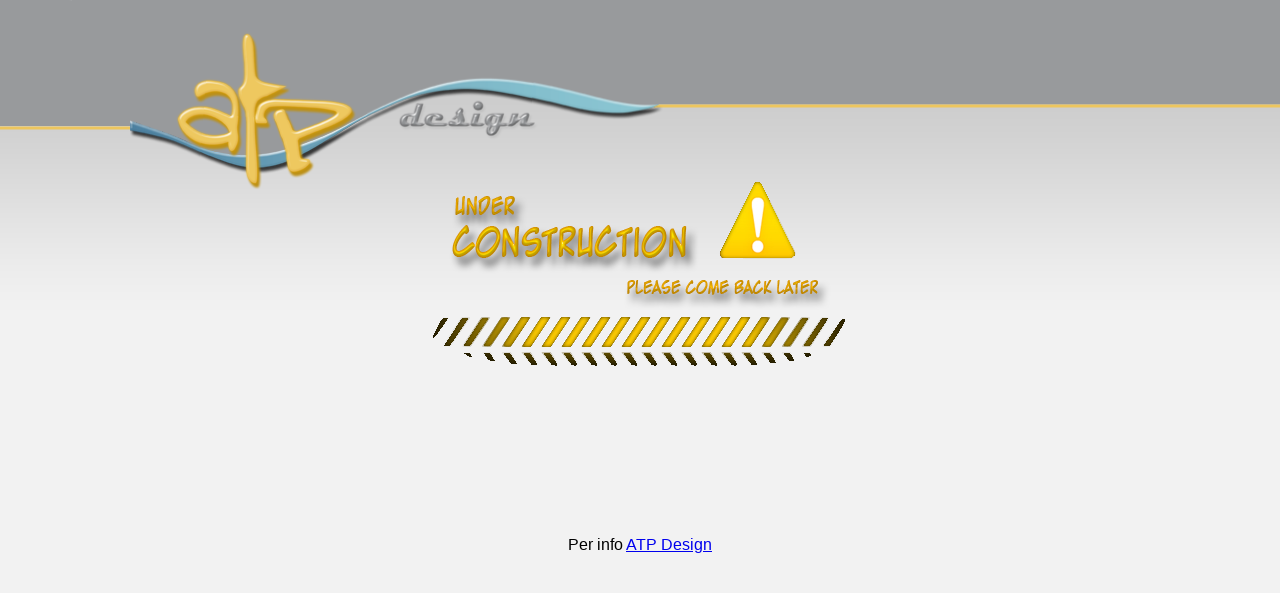

--- FILE ---
content_type: text/html
request_url: http://fattoriadellabonta.com/
body_size: 373
content:
<!DOCTYPE html PUBLIC "-//W3C//DTD XHTML 1.0 Transitional//EN" "http://www.w3.org/TR/xhtml1/DTD/xhtml1-transitional.dtd">
<html xmlns="http://www.w3.org/1999/xhtml">
<head>
<meta http-equiv="Content-Type" content="text/html; charset=iso-8859-1" />
<title>Under Construction by ATP Design</title>
<link rel="stylesheet" href="index.css" type="text/css" />
</head>

<body>

	<div id="wrapper">
		<img src="website_under_construction.png" />
	</div>
<p align: center;>
Per info <a href="http://www.atpdesign.it">ATP Design</a>
</p>
	
</body>
</html>


--- FILE ---
content_type: text/css
request_url: http://fattoriadellabonta.com/index.css
body_size: 242
content:
/* CSS Document */

body {
	margin: 0 auto;
	font-family: Verdana, Arial, Helvetica, sans-serif;
	background-image: url(backgroundsx.png);
	background-repeat: no-repeat;
	background-color: #f2f2f2;
}

#wrapper {
	margin: 0 auto;
	background-image: url(background.png);
	background-repeat: no-repeat;
	width: 1020px;
	height: 400px;
	text-align: center;
	padding-top: 120px;
}

p {
	text-align: center;
}